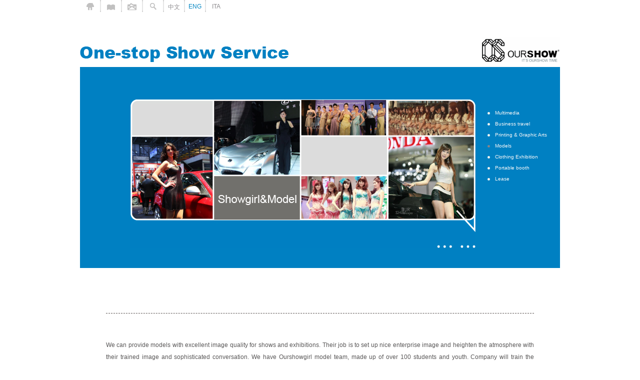

--- FILE ---
content_type: text/html; charset=utf-8
request_url: http://ourshowexpo.com/English/model
body_size: 10583
content:
<!DOCTYPE html PUBLIC "-//W3C//DTD XHTML 1.0 Transitional//EN" "http://www.w3.org/TR/xhtml1/DTD/xhtml1-transitional.dtd">
<html xmlns="http://www.w3.org/1999/xhtml">
<head>
<meta http-equiv="Content-Type" content="text/html; charset=utf-8" />



<title>One-stop Show Service,Exhibition Co., global exhibition Co., exhibition design, exhibition building, exhibition production company, Shanghai exhibition factory, exhibition factory, exhibition,booths building,booths design。It's ourshow time!</title>

<meta name="keywords" content="Exhibition Co., global exhibition Co., exhibition design, exhibition building, exhibition production company, Shanghai exhibition factory, exhibition factory, exhibition,booths building,booths design。It's ourshow time!" />


<meta name="description" content="Ourshow Expo International dedicated in full scale services of brand integration, exhibition, media agent, event planning, internet marketing etc. With 20 years experiences in branding spreading and over 500 staffs’ devotion, Ourshow Expo International provides Ourshow Expo always uphold and the growth of brand development strategy. Our industry relates energy, mechanism, chemical.we provide services like designing and building booth; providing home field building and technical support services, management of conference and exhibition facilities; providing equipment for event area and temporary facilities; planning events, conferences and exhibitions; designing and installing permanent exhibits display for museums and theme parks; indoor decoration and brand identity etc.ourshowexpo china tel:0086-21-52046959、0086-21-52046957。 " />


<link href="/index/Tpl/default/Public/css_en/model.css" rel="stylesheet" type="text/css" />
<link href="/index/Tpl/default/Public/css_en/global.css" rel="stylesheet" type="text/css" />
<script>window.onerror=function(){return true;};</script>
<script type="text/javascript">
<!--
window.onload=function(){
for(var ii=0; ii<document .getElementsByTagName("a").length; ii++){
	var dl_a = document.getElementsByTagName("a")[ii];
		dl_a.onfocus=function(){
		this.blur();
		}
	}
}
// --></script>

<!--导航js开始-->
<script type="text/javascript" src="/index/Tpl/default/Public/js_en/jquery-1.6.2.js"></script>
<script type="text/javascript">
	//'nav_2','subnav2'
	function showMenu(navid,subnavid){
		var divs = $("div[class='subnav disable']") ;
		for(var i=0;i<divs.length;i++){
			var div = divs[i] ;
			if($(div).attr("id")==subnavid){
				$(div).css({display:"block"});
			}else{
				$(div).css({display:"none"});
			}
		}
		$("#"+subnavid).mouseover(function(){
			$(this).css({display:"block"});
		}).mouseout(function(){
			$(this).css({display:"none"});
		});
	}
</script>
<!--导航js结束-->
</head>

<body>

<!--star top-->
<div class="container_12">
<div class="top">
	<ul>
    	<li><a href="/English/index"><img src="/index/Tpl/default/Public/images_en/index_03.gif" alt="Home" title="Home" width="15" height="15" /></a></li>
        <li><a href="#"><img src="/index/Tpl/default/Public/images_en/index_05.gif" alt="BookMarker" title="BookMarker" width="16" height="14" /></a></li>
        <li><a href="#"><img src="/index/Tpl/default/Public/images_en/index_07.gif" alt="Email" title="Email" width="18" height="15" /></a></li>
        <li><a href="#"><img src="/index/Tpl/default/Public/images_en/index_10.gif" alt="Search" title="Search" width="13" height="14" /></a></li>
        <li ><a href="/Index/index">中文</a></li>
        <li><a href="/English/index" style="color:#0085c2;">ENG</a></li>
        <li class="ityi"><a href="#">ITA</a></li>
    </ul>
</div>
</div>
<div style="clear:both;"></div>
<!--end top结束-->

<!--logo banner -->
<div class="header">
  <img src="/index/Tpl/default/Public/images_en/service.gif" alt="展示服务" width="611" height="50" class="pagetitle"/>
	<a href="/English/index"><img src="/index/Tpl/default/Public/images_en/logo.gif" class="logo" /></a>
</div>
<div class="banner">
	<div style="width:960px; height:65px;"></div>
    <div class="business_l"><img src="/index/Tpl/default/Public/images_en/model.jpg" alt="礼仪模特" width="691" height="297" /></div>
    <div class="business_r">
    	<ul>
        	<li><img src="/index/Tpl/default/Public/images_en/servicebd.jpg" alt="圆点" width="5" height="5" /><a href="/English/multimedia">Multimedia</a></li>
        	<li><img src="/index/Tpl/default/Public/images_en/servicebd.jpg" alt="圆点" width="5" height="5" /><a href="/English/business">Business travel</a></li>
            <li><img src="/index/Tpl/default/Public/images_en/servicebd.jpg" alt="圆点" width="5" height="5" /><a href="/English/renting">Printing & Graphic Arts</a></li>
            <li><img src="/index/Tpl/default/Public/images_en/servicehd.jpg" alt="圆点" width="5" height="5" /><a href="/English/model">Models</a></li>
            <li><img src="/index/Tpl/default/Public/images_en/servicebd.jpg" alt="圆点" width="5" height="5" /><a href="/English/clothing">Clothing Exhibition</a></li>
            <li><img src="/index/Tpl/default/Public/images_en/servicebd.jpg" alt="圆点" width="5" height="5" /><a href="/English/portable">Portable booth</a></li>
            <li><img src="/index/Tpl/default/Public/images_en/servicebd.jpg" alt="圆点" width="5" height="5" /><a href="/English/printing">Lease</a></li>
        </ul>
    </div>
</div>

<div style="height:90px; width:960px;"></div>
<div style="border-top:1px dashed #5a5250;height: 1px;overflow:hidden; width:856px; margin:0 auto;"></div>
<div style="height:50px; width:960px;"></div>
<div class="buscon">We can provide models with excellent image quality for shows and exhibitions. Their job is to set up nice enterprise image and heighten the atmosphere with their trained image and sophisticated conversation. We have Ourshowgirl model team, made up of over 100 students and youth. Company will train the models on a regular basis, examine them and they will have to get a certificate to work in our company. Meanwhile, Ourshow Expo is quite close with many performing agent companies domestically and abroad, to provide full-scale marketing services for clients. </div>


<!--logo banner 结束-->

<!--导航-->
<div class="nav">
<div class="navinner">
  <ul class="navlist">
  <li><a href="/English/about" id="nav_1" onmouseover="showMenu('nav_1','subnav1')">About Us</a>
    <div class="subnav disable" id="subnav1">
      <p class="pointer"></p>
      <p><span>
      <a href="/English/about">Company</a> |
      <a href="/English/expertise">Expertise</a> |
      <a href="/English/certifications">Certifications</a> |
   
      <a href="/English/news/categoryid/4">News</a> 
      </span></p>
    </div>  
  </li>
  <li><a href="/English/Exhibition" id="nav_2" onmouseover="showMenu('nav_2','subnav2')">Our Work </a>
    <div class="subnav disable" id="subnav2">
     <p class="pointer"></p>
      <p><span>
      <a href="/English/Exhibition">Exhibition</a> |
     
      <a href="/English/MuseumThemedEnviroment">MuseumThemedEnviroment</a> |
      <a href="/English/ConferenceShowManagement">ConferenceShowManagement</a>|
      <a href="/English/InteriorRetail">InteriorRetail</a>|
      <a href="/English/BrandSignageVisualCommunication">BrandSignageVisualCommunication</a>
      </span></p>
    </div>
  </li>
  <li><a href="/English/worlgwide" id="nav_3" onmouseover="showMenu('nav_3','subnav3')">Our Team</a>
 <!--   <div class="subnav disable" id="subnav3">
      <p class="pointer"></p>
      <p><span>
      <a href="/English/team">OurShow World</a> |
      <a href="/English/china">OurShow China</a> 
   
      </span></p>
    </div>   -->
  </li>
  <li><a href="/English/OurFactory" id="nav_4" onmouseover="showMenu('nav_4','subnav4')">Our Factory</a>
    <div class="subnav disable" id="subnav4">
      <p class="pointer"></p>
      <p><span>
      <a href="/English/Italy">Italy</a> |
      <a href="/English/Germany">Germany</a> |
      <a href="/English/Poland">Poland</a> |
      <a href="/English/SouthAfrica">SouthAfrica</a> |
      <a href="/English/Thailand">Thailand</a> |
      <a href="/English/Russia">Russia </a> |
      <a href="/English/India">India</a> |
      <a href="/English/Malaysia">Malaysia</a> |
      <a href="/English/Dubai">Dubai </a> |
      <a href="/English/SouthAmerica">SouthAmerica</a> |
      <a href="/English/NorthAmerica">NorthAmerica</a> |
      <a href="/English/factory">China</a>
      </span></p>
    </div>  
  </li>
  <li><a href="/English/OurCustomer" id="nav_5" onmouseover="showMenu('nav_5','subnav5')" style="width:130px;">Our Customer</a>
   	
  </li>
  <li><a href="/English/OnestopShowService" id="nav_6" onmouseover="showMenu('nav_6','subnav6')" style="width:200px;">One-stop Show Service</a>
    <div class="subnav disable" id="subnav6">
      <p class="pointer"></p>
      <p><span>
      <a href="/English/business">Business travel</a> |
      <a href="/English/renting">Printing & Graphic Arts</a> |
      <a href="/English/model">Models</a> |
      <a href="/English/clothing">Clothing Exhibition</a> |
      <a href="/English/portable">Portable booth</a> |
      <a href="/English/printing">Renting</a>
      </span></p>
    </div>
  </li>
  <li><a href="/English/contact" id="nav_7" onmouseover="showMenu('nav_7','subnav7')" >Contact Us</a>
    <div class="subnav disable" id="subnav7">
      <p class="pointer"></p>
      <p><span>
      <a href="/English/online">Order Online</a> |
      <a href="/English/contact">Contact Us</a>|
      <a href="/English/Recruitment">Recruitment</a>
      </span></p>
    </div>  
  </li>
  </ul>
</div>  
</div>

<!--导航-->

<!--star footer-->
<div class="footer">Copyright © 2008-2012 OURSHOWexpo Global Services Co.,Ltd.All Rights Reserved. 沪ICP备12001365号-2
<!-- <SCRIPT LANGUAGE="JavaScript" >
document.writeln("<a href='http://www.sgs.gov.cn/lz/licenseLink.do?method=licenceView&entyId=2012101911222580'><img src='http://onlineht.com/htweb/Tpl/default/Public/images/icon.gif' border=0></a>")</SCRIPT> -->
</div>
<script type="text/javascript">
var _bdhmProtocol = (("https:" == document.location.protocol) ? " https://" : " http://");
document.write(unescape("%3Cscript src='" + _bdhmProtocol + "hm.baidu.com/h.js%3F39f637c4b9660a19b02f048ac2356c07' type='text/javascript'%3E%3C/script%3E"));
</script>
<!--end footer-->

</body>
</html>

--- FILE ---
content_type: text/css
request_url: http://ourshowexpo.com/index/Tpl/default/Public/css_en/model.css
body_size: 942
content:
@charset "utf-8";
/* CSS Document */

/*logo banner*/
.header{ width:960px;height:50px;margin-bottom:10px;}
.pagetitle{ float:left;}
.logo{ float:right;}
.banner{ width:960px; height:402px;background:#0080c2;}

.business_l{ float:left; height:337px; width:691px; padding-left:100px;}

.business_r { float:left; padding-left:24px;}
.business_r ul{ margin-top:15px;}
.business_r ul li{color:#f9f7f8; line-height:22px;font-family: Arial, Helvetica, sans-serif; height:22px;}
.business_r ul li a{ font-size:10px;font-family: Arial, Helvetica, sans-serif; color:#f9f7f8;}
.business_r ul li a:hover{ font-size:10px;font-family: Arial, Helvetica, sans-serif;color:#f9f7f8; text-decoration:underline;}
.business_r img{ margin-right:10px;}

.buscon{font-size:12px;font-family: Arial, Helvetica, sans-serif; color:#595757; width:856px; line-height:24px; margin:0 auto; margin-bottom:255px; text-align: justify;}
/*logo banner结束*/

--- FILE ---
content_type: text/css
request_url: http://ourshowexpo.com/index/Tpl/default/Public/css_en/global.css
body_size: 3310
content:
@charset "utf-8";
/* CSS Document */
html,body{-webkit-text-size-adjust:none;}
*{ margin:0; padding:0; font-size:12px;}
body{ width:960px; margin:0 auto;}
img{ border:none;}
ul,li{ list-style:none;}
a{ text-decoration:none;}
.clear{ clear:both;}

/*头部*/
.top{ width:960px; height:27px; font-size:12px;text-align:center; margin-bottom:47px;}
.top li{ float:left; width:40px; border-right:2px dotted #ccc; height:18px; padding-top:6px;}
.top li.ityi{ border:none;}
.top li a{ text-decoration:none; color:#8d8b8e; font-family:'Microsoft YaHei', '微软雅黑','Arial', 'sans-serif';}
.top li a:hover{ text-decoration:none; color:#0085c2;}
/*头部结束*/

/*导航*/
.nav {width:960px;position: relative; margin:0px auto;color:#a7a9ac; font-family:Arial, Helvetica, sans-serif;}

.navlist { padding-left:7px;overflow: hidden;}
.nav li { float: left; display:inline;/*font-size:14px;*/color:#a7a9ac;}
.nav a { text-decoration:none;
    display: block;
    width: 120px;
    text-align: center;
    font-size: 16px;color:#727272;
}
.nav a:link, .nav a:visited { color: #727272;}
.nav a.current, .nav a:hover, .nav a:active {color:727272;}
.subnav {
    position: absolute;
    top: -42px; /*二级导航向上,向下为正数*/
    left: 0;
    float: left;
    height: 25px;
    line-height: 25px;
    white-space: nowrap;
    background:#b4b4b5;
	font-size:10px;
}
* html .subnav {
    margin: 0 10px 0 -10px; /* IE 6 and below */
}
.subnav p { padding: -0 10px;}
.subnav p span {display: block; background: url(.../imges_en/20091127210925311.png) repeat-x 0 -207px;font-size:10px;}
.subnav p.pointer {position: absolute;top: -1px; left: 0; background: url(../images_en/bg3.jpg) 1px 24px no-repeat; height:45px; color:#727272; }
.subnav a {display: inline;padding: 0;font-size:10px; margin-left:5px; margin-right:5px;} /*二级导航颜色控制*/
[class~="subnav"] a { text-decoration:none;padding: 0 3px;}
.subnav, .subnav a:link, .subnav a:visited {color: #fff;}
.subnav a:hover, .subnav a:active {color: #0085c2;}
.subnav a:hover, .subnav a:active {font-weight: none; background: none;}
/* subnav position and pointer position */
#subnav1 { left: 10px; /*border:2px solid #dedee0;*/ } /*二级导航位置控制*/
#subnav2 { left: 30px; /*border:2px solid #dedee0;*/ }
#subnav3 { left: 250px; /*border:2px solid #dedee0;*/ }
#subnav4 { left: 160px; /*border:2px solid #dedee0;*/ }
#subnav5 { left: 410px; /*border:2px solid #dedee0;*/ }
#subnav6 { left: 450px; /*border:2px solid #dedee0;*/}
#subnav7 {left: 735px; *left: 764px; /*border:2px solid #dedee0;*/}

#subnav1 .pointer{ left: 70px;  }
#subnav2 .pointer{ left: 170px;  }
#subnav3 .pointer{ left: 70px;  }
#subnav4 .pointer { left: 270px;  } /*二级导航三角形位置控制*/
#subnav5 .pointer { left: 70px;  }
#subnav6 .pointer  { left:250px;}
#subnav7 .pointer  { left:130px;}
#subnav1, #subnav2, #subnav3, #subnav4 {
    min-width: 110px;
}

/* Note
==========================================================*/
.disable {
    display: none;
}

/*导航结束*/

/*star footer*/
.footer{ font-family:'Microsoft YaHei', '微软雅黑','Arial', 'sans-serif'; color:#a7a9ac; text-align:center;font-size:10px; margin-bottom:20px;margin-top:93px;}
/*end footer*/